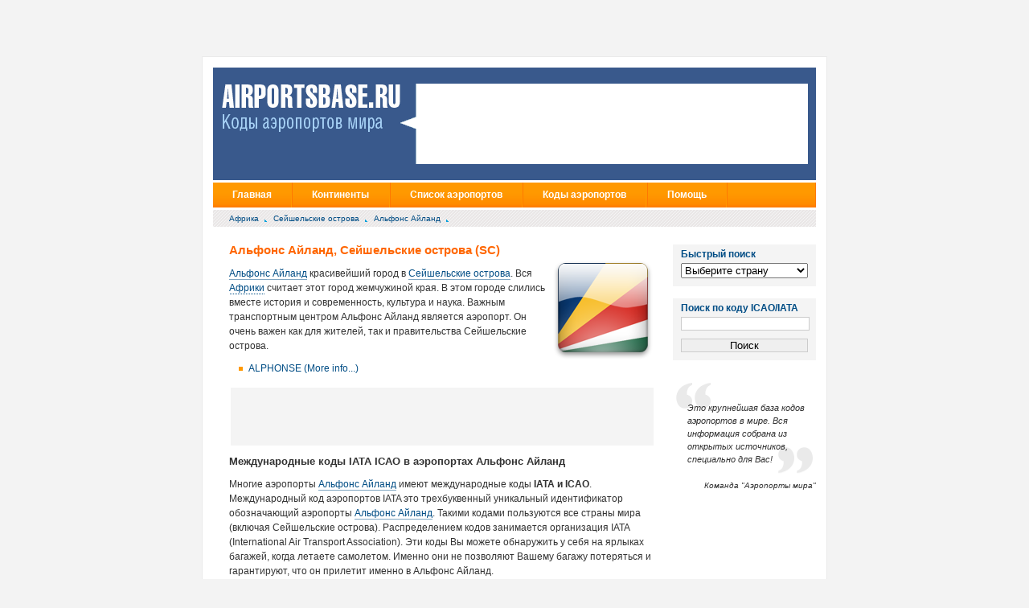

--- FILE ---
content_type: text/html; charset=utf-8
request_url: http://airportsbase.ru/Seychelles/all/Alphonse_Island/info
body_size: 31923
content:
<!DOCTYPE html PUBLIC "-//W3C//DTD XHTML 1.0 Strict//EN"
	"http://www.w3.org/TR/xhtml1/DTD/xhtml1-strict.dtd">
 
<html xmlns="http://www.w3.org/1999/xhtml" xml:lang="en" lang="en" 
style="background:#f3f3f3 url(../img/head_rast2.jpg) top center no-repeat;">
<head>
	<title>Альфонс Айланд, Сейшельские острова (SC) | ICAO, IATA коды, координаты аэропортов Альфонс Айланд, Сейшельские острова (SC) | широта, долгота аэропортов Альфонс Айланд, Сейшельские острова (SC) | координаты аэропортов Альфонс Айланд, Сейшельские острова (SC) | Междугнародные коды и координаты мировых аэропортов | Международные коды и координаты всех аэропортов в Альфонс Айланд, Сейшельские острова (SC)</title>
<meta http-equiv="Content-Type" content="text/html; charset=utf-8"/>
<link rel="stylesheet" type="text/css" href="/css/global.css" />
<link rel="shortcut icon" href="favicon.ico">
<meta name="keywords" content="база данных аэропортов, база данных кодов IATA, база данных кодов ICAO, база данных широт аэропортов, база данных долгот  аэропортов, Альфонс Айланд, Сейшельские острова (SC), база данных координат аэропортов, всемирная бащза данных аэропортов, аэропорты европы, аэропорты северной америки, небольшие аэропорты, список аэропортов, аэропорты США, IATA коды аэропортов США, ICAO коды аэропортов США" />
<meta name="description" content="Всемирная база данных кодов аэропортов. Здесь вы можете найти ICAO, IATA коды Альфонс Айланд, Сейшельские острова (SC) | База данных координат всех аэропортов  в мире | Широта и долгота Альфонс Айланд, Сейшельские острова (SC)" />
<meta name='yandex-verification' content='568f24dadcefcb73' />
<meta name="verify-admitad" content="06d4831957" />
    <script src="https://ajax.googleapis.com/ajax/libs/jquery/1.7.2/jquery.min.js" type="text/javascript"></script>
 <script src="/main.js" type="text/javascript"></script>

<script src="http://maps.google.com/maps?file=api&amp;v=2&amp;sensor=true&amp;key=ABQIAAAA8usH8ZxfeCHZU9-XRpKNUxTO2FtIySpvZOiVpwcP0DQzERdYfxScF5C40PggLkLNpS8G8zZBkzdIrw" type="text/javascript"></script>
    <script src="/jquery.cycle.lite.js" type="text/javascript"></script>
	<script type="text/javascript">
$(document).ready(function() {
    $('.slideshow').cycle({
		fx: 'fade' // choose your transition type, ex: fade, scrollUp, shuffle, etc...
	});
});
</script>
</head>
<body>
<div id="masthead">
	<div id="title"><a href="http://airportsbase.ru"><img src="/img/head_logo.gif" alt="Коды аэропортов мира" border="0"></a></div>
	<div id="mastheadBox">
<div style="position:absolute; top:5px; left:30px">
<!--a href="http://www.ozon.ru/context/new-year-gift/?cid=dm54731&bid=1102925643?partner=zvi" target="_blank"><img border="0" src="/img/ozon.jpg"></a -->
<!-- object width="468" height="60" type="application/x-shockwave-flash" data="https://d3td6g0k30g56f.cloudfront.net/9b4671e3abe2b3b9f011f4fab7a3a5d0.swf"><PARAM NAME=FlashVars VALUE="clickTAG=https%3A%2F%2Fiqoption.com%2Fpromo%2Fsimple%2F%3Faff%3D5776%26afftrack%3D"><param name="quality" value="high" /><param name="wmode" value="opaque" /><param name="scale" value="noborder" /><param name="salign" value="t" /><param name="src" value="https://d3td6g0k30g56f.cloudfront.net/9b4671e3abe2b3b9f011f4fab7a3a5d0.swf" /><embed FlashVars="clickTAG=https%3A%2F%2Fiqoption.com%2Fpromo%2Fsimple%2F%3Faff%3D5776%26afftrack%3D" width="468" height="60" id="linebanner" src="https://d3td6g0k30g56f.cloudfront.net/9b4671e3abe2b3b9f011f4fab7a3a5d0.swf" allowscriptaccess="always" wmode="opaque"> </embed></object -->



<!-- a target="_blank" rel="nofollow" href="https://tp.media/click?shmarker=360668&promo_id=4732&source_type=link&type=click&campaign_id=100&trs=168125"><img width="474" height="90" border="0" src="/img/aviasales.jpg" alt="Подобрать дешевые авиабилеты"/></a -->

<!-- a href="http://kuponyiskidki.ru" target="_blank"><img src="/img/sale70.gif" alt="купоны и скидки"></a-->
</div>


</div>
</div>

<ul id="nav">
	<li><a href="http://airportsbase.ru">Главная</a></li>
	<li class="menu sfHover"><a href="http://airportsbase.ru">Континенты</a>
		<ul>
			<li><a href="http://airportsbase.ru/Africa">Африка</a></li>
			<li><a href="http://airportsbase.ru/Antarctica_">Антарктика</a></li>
			<li><a href="http://airportsbase.ru/Asia">Азия</a></li>
			<li><a href="http://airportsbase.ru/Europe">Европа</a></li>
			<li><a href="http://airportsbase.ru/North_America">Северная Америка</a></li>
			<li><a href="http://airportsbase.ru/Oceania">Автралия и Океания</a></li>
			<li><a href="http://airportsbase.ru/South_America">Южная Америка</a></li>
		</ul>
	</li>
	<li class="menu sfHover"><a href="http://airportsbase.ru">Список аэропортов</a>
		<ul>
			<li><a href="http://airportsbase.ru">по Странам</a></li>
			<li><a href="http://airportsbase.ru/Continents">по Континентам</a></li>
		</ul>
	</li>
	<li class="menu sfHover"><a href="http://airportsbase.ru">Коды аэропортов</a>
		<ul>
			<li><a href="http://airportsbase.ru/IATA.php">Коды IATA</a></li>
			<li><a href="http://airportsbase.ru/ICAO.php">Коды ICAO</a></li>
		</ul>
	</li>
	<li class="menu sfHover"><a href="#">Помощь</a>
		<ul>
			<li><a href="/contact.php">Контакты</a></li>
			<li><a href="/sitemap.php">Карта сайта</a></li>
			<li><a href="/privacy.php">Политика конфиденциальности</a></li>
			<li><a href="/terms.php">Правила использования</a></li>
		</ul>	
	</li>
</ul><ul id="breadCrumbs">
	<li><a href='http://airportsbase.ru/Africa'> Африка</a></li>	
	<li><a href='http://airportsbase.ru/Seychelles'> Сейшельские острова</a></li>
			
	<li><a href='http://airportsbase.ru/Seychelles/all/Alphonse_Island'> Альфонс Айланд</a></li>
</ul>

<!-- Begin Main Column -->

<div id="mainContent">
	
	<h1>Альфонс Айланд, Сейшельские острова (SC)</h1>
		<img src="/images/128/Seychelles.png" align="right" alt="Airports of Сейшельские острова" />
<p><a href="http://airportsbase.ru/Seychelles/all/Alphonse_Island">Альфонс Айланд</a> красивейший город в <a href="http://airportsbase.ru/Seychelles/all">Сейшельские острова</a>.
Вся <a href="http://airportsbase.ru/Africa">Африки</a> считает этот город жемчужиной края. В этом городе
слились вместе история и современность, культура и наука. Важным транспортным центром Альфонс Айланд является аэропорт. Он очень важен как для жителей, так и правительства Сейшельские острова.</p><ul><li><a href="http://airportsbase.ru/Seychelles/all/Alphonse_Island/ALPHONSE">ALPHONSE (More info...)</a></li></ul><p></p>
<table><tbody>	<!--<tr><th colspan="6"><strong>Google Advertisement</strong></th></tr>-->
	<tr><td colspan="1"><center>
	<script type="text/javascript"><!--
google_ad_client = "ca-pub-6320645756697933";
/* first */
google_ad_slot = "8535475663";
google_ad_width = 468;
google_ad_height = 60;
//-->
</script>
<script type="text/javascript"
src="http://pagead2.googlesyndication.com/pagead/show_ads.js">
</script>
</center>
</td></tr></tbody></table>
<br/>
<h3>Международные коды IATA ICAO в аэропортах Альфонс Айланд</h3>

<p>Многие аэропорты <a href="http://airportsbase.ru/Seychelles/all/Alphonse_Island">Альфонс Айланд</a> имеют международные коды <b>IATA и ICAO</b>.
Международный код аэропортов IATA это трехбуквенный уникальный идентификатор обозначающий
    аэропорты <a href="http://airportsbase.ru/Seychelles/all/Alphonse_Island">Альфонс Айланд</a>. Такими кодами пользуются все страны мира (включая Сейшельские острова).
Распределением кодов занимается организация IATA (International Air Transport Association). Эти коды Вы можете обнаружить
    у себя на ярлыках багажей, когда летаете самолетом. Именно они не позволяют Вашему багажу потеряться и гарантируют, что он прилетит именно в Альфонс Айланд.
</p>

<img src="/images/planes/country/Seychelles.jpg" align="left" alt="ICAO and IATA codes of Альфонс Айланд"/>

<p>Код ICAO - это идентификатор из 4х символов, получаемый каждым аэропортом. Если, конечно, аэропорт осуществляет международные перевозки.
Этот код выдается организацией ICAO (International Civil Aviation Organization). Эти коды используются для
контроля авиационного пространства и планирования полетов. Он не похож на код IATA, который используется прежде всего как
код, который используется на табло авиакомпаний, ярлыках багажей и в других обычных ситуациях.</p>
	
	<br/>
</div><!-- admitad.banner: fa6524e3cd06d4831957bf3e570a18 Связной трэвел 
<a href="http://rolexdaytonafizruka.ru" target="_blank" style="margin:20px 0 0 28px"><img src="/img/rolex-daytona1.jpg"></a>
<!-- /admitad.banner -->



<div id="secondaryContent">	
    <table class="sape">
        <tr  class="top">
            <td>
			
	
			
			
			
                <div class='selector' id='selector'>
                    <h3>Быстрый поиск</h3>

                    <select id="country" onchange="selectCountry(this.value);return false;">
                        <option value="">Выберите страну</option>
                        <option value="">- - -</option>
                        <option id='Australia' value='Australia'>Австралия</option><option id='Austria' value='Austria'>Австрия</option><option id='Azerbaijan' value='Azerbaijan'>Азербайджан</option><option id='Albania' value='Albania'>Албания</option><option id='Algeria' value='Algeria'>Алжир</option><option id='American_Samoa' value='American_Samoa'>Американское Самоа</option><option id='Anguilla' value='Anguilla'>Ангилья</option><option id='Angola' value='Angola'>Ангола</option><option id='Andorra' value='Andorra'>Андорра</option><option id='Antarctica' value='Antarctica'>Антарктика</option><option id='Antigua_And_Barbuda' value='Antigua_And_Barbuda'>Антигуа и Барбуда</option><option id='Argentina' value='Argentina'>Аргентина</option><option id='Armenia' value='Armenia'>Армения</option><option id='Aruba' value='Aruba'>Аруба</option><option id='Afghanistan' value='Afghanistan'>Афганистан</option><option id='Bahamas' value='Bahamas'>Багамы</option><option id='Bangladesh' value='Bangladesh'>Бангладеш</option><option id='Barbados' value='Barbados'>Барбадоса</option><option id='Bahrain' value='Bahrain'>Бахрейн</option><option id='Belarus' value='Belarus'>Беларусь</option><option id='Belize' value='Belize'>Белиз</option><option id='Belgium' value='Belgium'>Бельгия</option><option id='Benin' value='Benin'>Бенин</option><option id='Bermuda' value='Bermuda'>Бермуды</option><option id='Bulgaria' value='Bulgaria'>Болгария</option><option id='Bolivia' value='Bolivia'>Боливия</option><option id='Bosnia_And_Herzegovina' value='Bosnia_And_Herzegovina'>Босния и Герцеговина</option><option id='Botswana' value='Botswana'>Ботсвана</option><option id='Brazil' value='Brazil'>Бразилия</option><option id='British_Indian_Ocean_Terr' value='British_Indian_Ocean_Terr'>Британская Территория Индийского Океана</option><option id='British_Virgin_Islands' value='British_Virgin_Islands'>Британские Виргинские острова</option><option id='Brunei' value='Brunei'>Бруней</option><option id='Burkina_Faso' value='Burkina_Faso'>Буркина-Фасо</option><option id='Burundi' value='Burundi'>Бурунди</option><option id='Bhutan' value='Bhutan'>Бутан</option><option id='Vanuatu' value='Vanuatu'>Вануату</option><option id='United_Kingdom' value='United_Kingdom'>Великобритания</option><option id='Hungary' value='Hungary'>Венгрия</option><option id='Venezuela' value='Venezuela'>Венесуэла</option><option id='Virgin_Islands' value='Virgin_Islands'>Виргинские острова</option><option id='East_Timor' value='East_Timor'>Восточный Тимор</option><option id='Vietnam' value='Vietnam'>Вьетнам</option><option id='Gabon' value='Gabon'>Габон</option><option id='Haiti' value='Haiti'>Гаити</option><option id='Guyana' value='Guyana'>Гайана</option><option id='Gambia' value='Gambia'>Гамбия</option><option id='Ghana' value='Ghana'>Гана</option><option id='Guadeloupe' value='Guadeloupe'>Гваделупе</option><option id='Guatemala' value='Guatemala'>Гватемала</option><option id='Guinea' value='Guinea'>Гвинея</option><option id='Guinea-Bissau' value='Guinea-Bissau'>Гвинея-Бисау</option><option id='Germany' value='Germany'>Германия</option><option id='Gibraltar' value='Gibraltar'>Гибралтар</option><option id='Honduras' value='Honduras'>Гондурас</option><option id='Hong_Kong' value='Hong_Kong'>Гонконг</option><option id='Grenada' value='Grenada'>Гренада</option><option id='Greenland' value='Greenland'>Гренландия</option><option id='Greece' value='Greece'>Греция</option><option id='Georgia' value='Georgia'>Грузия</option><option id='Guam' value='Guam'>Гуам</option><option id='Denmark' value='Denmark'>Дания</option><option id='Djibouti' value='Djibouti'>Джибути</option><option id='Dominica' value='Dominica'>Доминика</option><option id='Dominican_Republic' value='Dominican_Republic'>Доминиканская республика</option><option id='Egypt' value='Egypt'>Египет</option><option id='Zaire' value='Zaire'>Заир</option><option id='Zambia' value='Zambia'>Замбия</option><option id='Zimbabwe' value='Zimbabwe'>Зимбабве</option><option id='Israel' value='Israel'>Израиль</option><option id='India' value='India'>Индия</option><option id='Indonesia' value='Indonesia'>Индонезия</option><option id='Jordan' value='Jordan'>Иордания</option><option id='Iraq' value='Iraq'>Ирак</option><option id='Iran' value='Iran'>Иран</option><option id='Ireland' value='Ireland'>Ирландия</option><option id='Iceland' value='Iceland'>Исландия</option><option id='Spain' value='Spain'>Испания</option><option id='Italy' value='Italy'>Италия</option><option id='Yemen' value='Yemen'>Йемен</option><option id='Cape_Verde' value='Cape_Verde'>Кабо-Верде</option><option id='Kazakhstan' value='Kazakhstan'>Казахстан</option><option id='Cayman_Islands' value='Cayman_Islands'>Каймановы острова</option><option id='Cambodia' value='Cambodia'>Камбодже</option><option id='Cameroon' value='Cameroon'>Камерун</option><option id='Canada' value='Canada'>Канада</option><option id='Qatar' value='Qatar'>Катар</option><option id='Kenya' value='Kenya'>Кения</option><option id='Cyprus' value='Cyprus'>Кипр</option><option id='Kiribati' value='Kiribati'>Кирибати</option><option id='China' value='China'>Китай</option><option id='Cocos_Keeling_Islands' value='Cocos_Keeling_Islands'>Кокосовые (Килинг) острова</option><option id='Colombia' value='Colombia'>Колумбия</option><option id='Comoros' value='Comoros'>Коморские острова</option><option id='Congo' value='Congo'>Конго</option><option id='Korea_North' value='Korea_North'>Корея (Северная)</option><option id='Korea_South' value='Korea_South'>Корея (Южная)</option><option id='Costa_Rica' value='Costa_Rica'>Коста-Рика</option><option id='Cote_D_Ivoire_Ivory_Coast' value='Cote_D_Ivoire_Ivory_Coast'>Кот-д'Ивуар (Берег Слоновой Кости)</option><option id='Cuba' value='Cuba'>Куба</option><option id='Kuwait' value='Kuwait'>Кувейт</option><option id='Kyrgyzstan' value='Kyrgyzstan'>Кыргызстан</option><option id='Laos' value='Laos'>Лаос</option><option id='Latvia' value='Latvia'>Латвия</option><option id='Lesotho' value='Lesotho'>Лесото</option><option id='Liberia' value='Liberia'>Либерии</option><option id='Lebanon' value='Lebanon'>Ливан</option><option id='Libya' value='Libya'>Ливия</option><option id='Lithuania' value='Lithuania'>Литва</option><option id='Liechtenstein' value='Liechtenstein'>Лихтенштейн</option><option id='Luxembourg' value='Luxembourg'>Люксембург</option><option id='Mauritius' value='Mauritius'>Маврикий</option><option id='Mauritania' value='Mauritania'>Мавритания</option><option id='Madagascar' value='Madagascar'>Мадагаскар</option><option id='Macau' value='Macau'>Макао</option><option id='Macedonia' value='Macedonia'>Македония</option><option id='Malawi' value='Malawi'>Малави</option><option id='Malaysia' value='Malaysia'>Малайзия</option><option id='Mali' value='Mali'>Мали</option><option id='US_Minor_Outlying_Islands' value='US_Minor_Outlying_Islands'>Малые острова (США)</option><option id='Maldives' value='Maldives'>Мальдивы</option><option id='Malta' value='Malta'>Мальта</option><option id='Morocco' value='Morocco'>Марокко</option><option id='Martinique' value='Martinique'>Мартиника</option><option id='Marshall_Islands' value='Marshall_Islands'>Маршалловы Острова</option><option id='Mexico' value='Mexico'>Мексика</option><option id='Micronesia' value='Micronesia'>Микронезии</option><option id='Mozambique' value='Mozambique'>Мозамбик</option><option id='Moldova' value='Moldova'>Молдова</option><option id='Monaco' value='Monaco'>Монако</option><option id='Mongolia' value='Mongolia'>Монголия</option><option id='Montserrat' value='Montserrat'>Монтсеррат</option><option id='Myanmar' value='Myanmar'>Мьянма</option><option id='Namibia' value='Namibia'>Намибия</option><option id='Nauru' value='Nauru'>Науру</option><option id='Nepal' value='Nepal'>Непал</option><option id='Niger' value='Niger'>Нигер</option><option id='Nigeria' value='Nigeria'>Нигерия</option><option id='Netherlands_Antilles' value='Netherlands_Antilles'>Нидерландские Антильские острова</option><option id='Netherlands' value='Netherlands'>Нидерланды</option><option id='Nicaragua' value='Nicaragua'>Никарагуа</option><option id='Niue' value='Niue'>Ниуэ</option><option id='New_Zealand' value='New_Zealand'>Новая Зеландия</option><option id='New_Caledonia' value='New_Caledonia'>Новая Каледония</option><option id='Norway' value='Norway'>Норвегия</option><option id='United_Arab_Emirates' value='United_Arab_Emirates'>Объединенные Арабские Эмираты</option><option id='Oman' value='Oman'>Оман</option><option id='Norfolk_Island' value='Norfolk_Island'>Остров Норфолк</option><option id='Cook_Islands' value='Cook_Islands'>Острова Кука</option><option id='Turks_and_Caicos_Islands' value='Turks_and_Caicos_Islands'>Острова Теркс и Кайкос</option><option id='Pakistan' value='Pakistan'>Пакистан</option><option id='Palau' value='Palau'>Палау</option><option id='Palestine' value='Palestine'>Палестина</option><option id='Panama' value='Panama'>Панама</option><option id='Papua_New_Guinea' value='Papua_New_Guinea'>Папуа-Новая Гвинея</option><option id='Paraguay' value='Paraguay'>Парагвай</option><option id='Peru' value='Peru'>Перу</option><option id='Poland' value='Poland'>Польша</option><option id='Portugal' value='Portugal'>Португалия</option><option id='Puerto_Rico' value='Puerto_Rico'>Пуэрто-Рико</option><option id='Reunion' value='Reunion'>Реюньон</option><option id='Russia' value='Russia'>Россия</option><option id='Rwanda' value='Rwanda'>Руанда</option><option id='Romania' value='Romania'>Румыния</option><option id='United_States' value='United_States'>США</option><option id='El_Salvador' value='El_Salvador'>Сальвадор</option><option id='Samoa' value='Samoa'>Самоа</option><option id='San_Marino' value='San_Marino'>Сан-Марино</option><option id='Sao_Tome_and_Principe' value='Sao_Tome_and_Principe'>Сан-Томе и Принсипи</option><option id='Saudi_Arabia' value='Saudi_Arabia'>Саудовская Аравия</option><option id='Swaziland' value='Swaziland'>Свазиленд</option><option id='St_Helena' value='St_Helena'>Святой Елены</option><option id='Northern_Mariana_Islands' value='Northern_Mariana_Islands'>Северные Марианские острова</option><option id='Seychelles' value='Seychelles'>Сейшельские острова</option><option id='St_Pierre_and_Miquelon' value='St_Pierre_and_Miquelon'>Сен-Пьер и Микелон</option><option id='Senegal' value='Senegal'>Сенегал</option><option id='Saint_Vincent_And_The_Grenadines' value='Saint_Vincent_And_The_Grenadines'>Сент-Винсента и Гренадин</option><option id='Saint_Kitts_And_Nevis' value='Saint_Kitts_And_Nevis'>Сент-Китс и Невис</option><option id='Saint_Lucia' value='Saint_Lucia'>Сент-Люсии</option><option id='Serbia' value='Serbia'>Сербия</option><option id='Singapore' value='Singapore'>Сингапур</option><option id='Syria' value='Syria'>Сирия</option><option id='Slovakia' value='Slovakia'>Словакия</option><option id='Slovenia' value='Slovenia'>Словения</option><option id='Solomon_Islands' value='Solomon_Islands'>Соломоновы острова</option><option id='Somalia' value='Somalia'>Сомали</option><option id='Sudan' value='Sudan'>Судан</option><option id='Suriname' value='Suriname'>Суринам</option><option id='Sierra_Leone' value='Sierra_Leone'>Сьерра-Леоне</option><option id='Tajikistan' value='Tajikistan'>Таджикистан</option><option id='Thailand' value='Thailand'>Таиланд</option><option id='Taiwan' value='Taiwan'>Тайвань</option><option id='Tanzania' value='Tanzania'>Танзания</option><option id='Togo' value='Togo'>Того</option><option id='Tonga' value='Tonga'>Тонга</option><option id='Trinidad_And_Tobago' value='Trinidad_And_Tobago'>Тринидад и Тобаго</option><option id='Tuvalu' value='Tuvalu'>Тувалу</option><option id='Tunisia' value='Tunisia'>Тунис</option><option id='Turkmenistan' value='Turkmenistan'>Туркменистан</option><option id='Turkey' value='Turkey'>Турция</option><option id='Uganda' value='Uganda'>Уганда</option><option id='Uzbekistan' value='Uzbekistan'>Узбекистан</option><option id='Philippines' value='Philippines'>Украина</option><option id='Ukraine' value='Ukraine'>Украина</option><option id='Wallis_and_Futuna_Islands' value='Wallis_and_Futuna_Islands'>Уоллис и Футуна острова</option><option id='Uruguay' value='Uruguay'>Уругвай</option><option id='Fiji' value='Fiji'>Фиджи</option><option id='Finland' value='Finland'>Финляндия</option><option id='Falkland_Islands' value='Falkland_Islands'>Фолклендских островов</option><option id='France' value='France'>Франция</option><option id='French_Guiana' value='French_Guiana'>Французская Гвиана</option><option id='French_Polynesia' value='French_Polynesia'>Французская Полинезия</option><option id='Croatia' value='Croatia'>Хорватия</option><option id='Central_African_Republic' value='Central_African_Republic'>Центральная Африканская Республика</option><option id='Chad' value='Chad'>Чад</option><option id='Montenegro' value='Montenegro'>Черногория</option><option id='Czech_Republic' value='Czech_Republic'>Чешская Республика</option><option id='Chile' value='Chile'>Чили</option><option id='Switzerland' value='Switzerland'>Швейцария</option><option id='Sweden' value='Sweden'>Швеция</option><option id='Sri_Lanka' value='Sri_Lanka'>Шри-Ланки</option><option id='Ecuador' value='Ecuador'>Эквадор</option><option id='Equatorial_Guinea' value='Equatorial_Guinea'>Экваториальная Гвинея</option><option id='Eritrea' value='Eritrea'>Эритрея</option><option id='Estonia' value='Estonia'>Эстония</option><option id='Ethiopia' value='Ethiopia'>Эфиопия</option><option id='South_Africa' value='South_Africa'>Южная Африка</option><option id='Jamaica' value='Jamaica'>Ямайка</option><option id='Japan' value='Japan'>Япония</option>                    </select>
                </div>

                <div class='selector'>
                    <h3>Поиск по коду ICAO/IATA</h3>
                    <form action="/search.php" method="get">
                        <input name="code" value="">
                        <input type="submit" value="Поиск">
                    </form>
                </div>

                <br/>
                <blockquote>
                    <br>
                    <p>Это крупнейшая база кодов аэропортов в мире. Вся информация собрана из открытых источников, специально для Вас!</p>
                 </blockquote>
                 <p class="source"><i>Команда "Аэропорты мира"</i></p>
        </td>
        </tr>
    </table>
	<br><br>
<!-- Yandex.RTB R-A-1208311-2 -->
<div id="yandex_rtb_R-A-1208311-2"></div>
<script type="text/javascript">
    (function(w, d, n, s, t) {
        w[n] = w[n] || [];
        w[n].push(function() {
            Ya.Context.AdvManager.render({
                blockId: "R-A-1208311-2",
                renderTo: "yandex_rtb_R-A-1208311-2",
                async: true
            });
        });
        t = d.getElementsByTagName("script")[0];
        s = d.createElement("script");
        s.type = "text/javascript";
        s.src = "//an.yandex.ru/system/context.js";
        s.async = true;
        t.parentNode.insertBefore(s, t);
    })(this, this.document, "yandexContextAsyncCallbacks");
</script>
	


</div>
	



<!-- admitad.banner: 8d356fac8406d48319578b0fa31d56 Aviasales.ru -->
<!-- a target="_blank" rel="nofollow" href="http://ad.admitad.com/goto/8d356fac8406d48319578b0fa31d56/">
<img width="600" height="90" border="0" src="http://ad.admitad.com/b/8d356fac8406d48319578b0fa31d56/" alt="Aviasales.ru" />
</a ->
<!-- /admitad.banner -->


<ul id="footer">
	<li>&copy; 2005-2026 <a href="http://airportsbase.ru">AirportsBase.Ru</a></li>
</ul>
<div id="footer_line">
    <div style="margin-top:10px">
        <a href="http://airportsbase.ru">Главная</a><br/>
        <a href="http://airportsbase.ru">Аэропорты по Странам</a><br/>
        <a href="http://airportsbase.ru/Continents">Аэропорты по Континентам</a><br/>
        <a href="http://airportsbase.ru/IATA.php">Коды аэропортов IATA</a><br/>
        <a href="http://airportsbase.ru/ICAO.php">Коды аэропортов ICAO</a><br/>
    </div>
    <div class="center">&nbsp;</div>
    <div style="margin-top:10px">
        <a href="/contact.php">Контакты</a><br/>
        <a href="/sitemap.php">Карта сайта</a><br/>
        <a href="/privacy.php">Политика конфиденциальности</a><br/>
        <a href="/terms.php">Правила использования</a><br/>
    </div>
        <div id="counter">
        <!--LiveInternet counter--><script type="text/javascript"><!--
    document.write("<a href='http://www.liveinternet.ru/click' "+
        "target=_blank><img src='//counter.yadro.ru/hit?t44.6;r"+
        escape(document.referrer)+((typeof(screen)=="undefined")?"":
        ";s"+screen.width+"*"+screen.height+"*"+(screen.colorDepth?
            screen.colorDepth:screen.pixelDepth))+";u"+escape(document.URL)+
        ";"+Math.random()+
        "' alt='' title='LiveInternet' "+
        "border='0' width='31' height='31'></a>")
    //--></script><!--/LiveInternet-->
    </div>

    </div>

<!-- Yandex.Metrika informer -->
<a href="https://metrika.yandex.ru/stat/?id=16075846&amp;from=informer"
target="_blank" rel="nofollow"><img src="https://informer.yandex.ru/informer/16075846/3_1_FFFFFFFF_EFEFEFFF_0_pageviews"
style="width:88px; height:31px; border:0;" alt="Яндекс.Метрика" title="Яндекс.Метрика: данные за сегодня (просмотры, визиты и уникальные посетители)" class="ym-advanced-informer" data-cid="16075846" data-lang="ru" /></a>
<!-- /Yandex.Metrika informer -->

<!-- Yandex.Metrika counter -->
<script type="text/javascript" >
   (function(m,e,t,r,i,k,a){m[i]=m[i]||function(){(m[i].a=m[i].a||[]).push(arguments)};
   m[i].l=1*new Date();
   for (var j = 0; j < document.scripts.length; j++) {if (document.scripts[j].src === r) { return; }}
   k=e.createElement(t),a=e.getElementsByTagName(t)[0],k.async=1,k.src=r,a.parentNode.insertBefore(k,a)})
   (window, document, "script", "https://mc.yandex.ru/metrika/tag.js", "ym");

   ym(16075846, "init", {
        clickmap:true,
        trackLinks:true,
        accurateTrackBounce:true,
        webvisor:true
   });
</script>
<noscript><div><img src="https://mc.yandex.ru/watch/16075846" style="position:absolute; left:-9999px;" alt="" /></div></noscript>
<!-- /Yandex.Metrika counter -->


</body>
</html>


--- FILE ---
content_type: text/html; charset=utf-8
request_url: https://www.google.com/recaptcha/api2/aframe
body_size: 268
content:
<!DOCTYPE HTML><html><head><meta http-equiv="content-type" content="text/html; charset=UTF-8"></head><body><script nonce="RBZlZrojcMMWFZfH4auv3w">/** Anti-fraud and anti-abuse applications only. See google.com/recaptcha */ try{var clients={'sodar':'https://pagead2.googlesyndication.com/pagead/sodar?'};window.addEventListener("message",function(a){try{if(a.source===window.parent){var b=JSON.parse(a.data);var c=clients[b['id']];if(c){var d=document.createElement('img');d.src=c+b['params']+'&rc='+(localStorage.getItem("rc::a")?sessionStorage.getItem("rc::b"):"");window.document.body.appendChild(d);sessionStorage.setItem("rc::e",parseInt(sessionStorage.getItem("rc::e")||0)+1);localStorage.setItem("rc::h",'1768501978674');}}}catch(b){}});window.parent.postMessage("_grecaptcha_ready", "*");}catch(b){}</script></body></html>